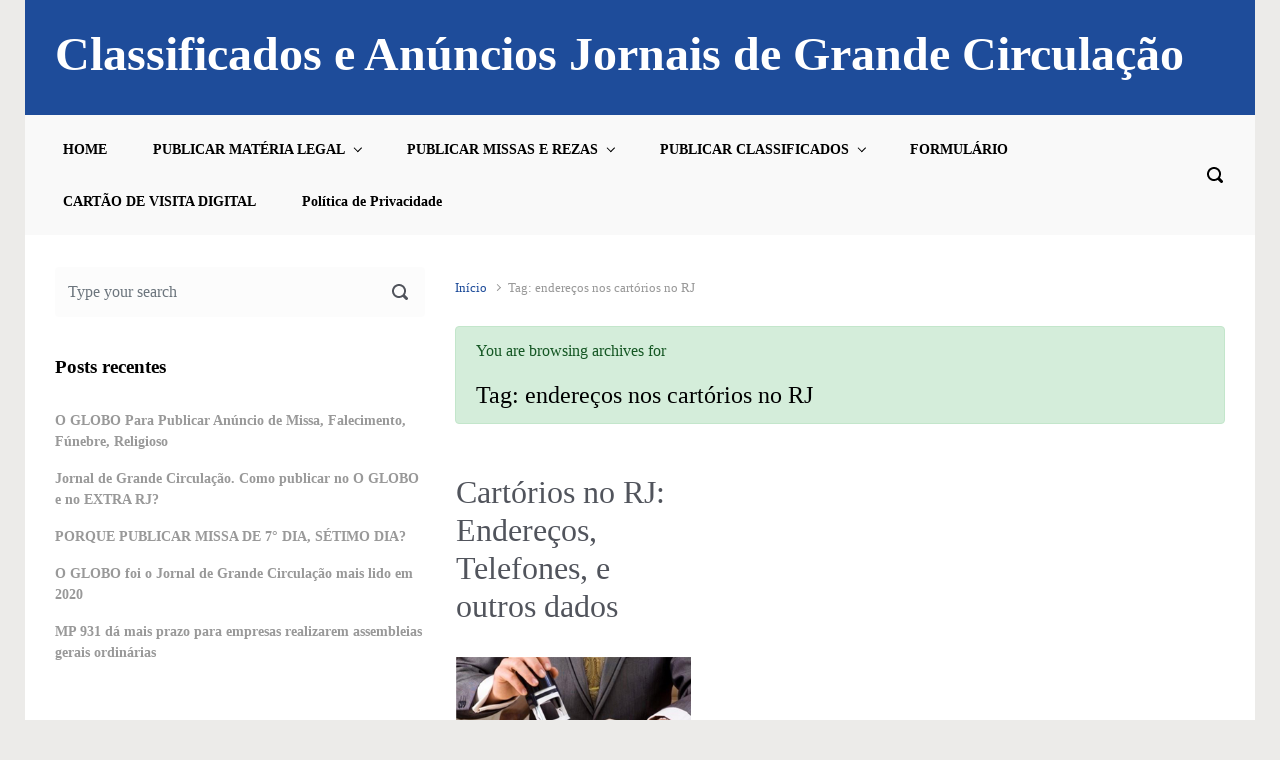

--- FILE ---
content_type: text/html; charset=UTF-8
request_url: https://classificadoseanuncios.com.br/tag/enderecos-nos-cartorios-no-rj/
body_size: 6688
content:
<!DOCTYPE html><html itemscope="itemscope" itemtype="http://schema.org/WebPage"lang="pt-BR"><head><meta charset="UTF-8"/><meta name="viewport" content="width=device-width, initial-scale=1.0"/><meta http-equiv="X-UA-Compatible" content="IE=edge"/><meta name='robots' content='index, follow, max-image-preview:large, max-snippet:-1, max-video-preview:-1' /><link media="all" href="https://classificadoseanuncios.com.br/wp-content/cache/autoptimize/css/autoptimize_dd3928592ad19dd859be9594ecb33b40.css" rel="stylesheet"><title>Arquivos endereços nos cartórios no RJ - Classificados e Anúncios Jornais de Grande Circulação</title><link rel="canonical" href="https://classificadoseanuncios.com.br/tag/enderecos-nos-cartorios-no-rj/" /><meta property="og:locale" content="pt_BR" /><meta property="og:type" content="article" /><meta property="og:title" content="Arquivos endereços nos cartórios no RJ - Classificados e Anúncios Jornais de Grande Circulação" /><meta property="og:url" content="https://classificadoseanuncios.com.br/tag/enderecos-nos-cartorios-no-rj/" /><meta property="og:site_name" content="Classificados e Anúncios Jornais de Grande Circulação" /><meta name="twitter:card" content="summary_large_image" /> <script type="application/ld+json" class="yoast-schema-graph">{"@context":"https://schema.org","@graph":[{"@type":"CollectionPage","@id":"https://classificadoseanuncios.com.br/tag/enderecos-nos-cartorios-no-rj/","url":"https://classificadoseanuncios.com.br/tag/enderecos-nos-cartorios-no-rj/","name":"Arquivos endereços nos cartórios no RJ - Classificados e Anúncios Jornais de Grande Circulação","isPartOf":{"@id":"https://classificadoseanuncios.com.br/#website"},"primaryImageOfPage":{"@id":"https://classificadoseanuncios.com.br/tag/enderecos-nos-cartorios-no-rj/#primaryimage"},"image":{"@id":"https://classificadoseanuncios.com.br/tag/enderecos-nos-cartorios-no-rj/#primaryimage"},"thumbnailUrl":"https://classificadoseanuncios.com.br/wp-content/uploads/2018/12/cartorio-.jpg","breadcrumb":{"@id":"https://classificadoseanuncios.com.br/tag/enderecos-nos-cartorios-no-rj/#breadcrumb"},"inLanguage":"pt-BR"},{"@type":"ImageObject","inLanguage":"pt-BR","@id":"https://classificadoseanuncios.com.br/tag/enderecos-nos-cartorios-no-rj/#primaryimage","url":"https://classificadoseanuncios.com.br/wp-content/uploads/2018/12/cartorio-.jpg","contentUrl":"https://classificadoseanuncios.com.br/wp-content/uploads/2018/12/cartorio-.jpg","width":340,"height":170},{"@type":"BreadcrumbList","@id":"https://classificadoseanuncios.com.br/tag/enderecos-nos-cartorios-no-rj/#breadcrumb","itemListElement":[{"@type":"ListItem","position":1,"name":"Início","item":"https://classificadoseanuncios.com.br/"},{"@type":"ListItem","position":2,"name":"endereços nos cartórios no RJ"}]},{"@type":"WebSite","@id":"https://classificadoseanuncios.com.br/#website","url":"https://classificadoseanuncios.com.br/","name":"Classificados e Anúncios Jornais de Grande Circulação","description":"Para Publicar nos Jornais de Grande Circulação RJ: O GLOBO e Jornal EXTRA","potentialAction":[{"@type":"SearchAction","target":{"@type":"EntryPoint","urlTemplate":"https://classificadoseanuncios.com.br/?s={search_term_string}"},"query-input":{"@type":"PropertyValueSpecification","valueRequired":true,"valueName":"search_term_string"}}],"inLanguage":"pt-BR"}]}</script> <link rel="alternate" type="application/rss+xml" title="Feed para Classificados e Anúncios Jornais de Grande Circulação &raquo;" href="https://classificadoseanuncios.com.br/feed/" /><link rel="alternate" type="application/rss+xml" title="Feed de comentários para Classificados e Anúncios Jornais de Grande Circulação &raquo;" href="https://classificadoseanuncios.com.br/comments/feed/" /><link rel="alternate" type="application/rss+xml" title="Feed de tag para Classificados e Anúncios Jornais de Grande Circulação &raquo; endereços nos cartórios no RJ" href="https://classificadoseanuncios.com.br/tag/enderecos-nos-cartorios-no-rj/feed/" /> <script async src="https://www.googletagmanager.com/gtag/js?id=UA-111662836-1"></script> <script>window.dataLayer = window.dataLayer || [];
  function gtag(){dataLayer.push(arguments);}
  gtag("js", new Date());
  gtag("config", "UA-111662836-1", {"allow_display_features":false});</script> <link rel="https://api.w.org/" href="https://classificadoseanuncios.com.br/wp-json/" /><link rel="alternate" title="JSON" type="application/json" href="https://classificadoseanuncios.com.br/wp-json/wp/v2/tags/111" /><link rel="EditURI" type="application/rsd+xml" title="RSD" href="https://classificadoseanuncios.com.br/xmlrpc.php?rsd" /><meta name="generator" content="WordPress 6.9" />  <script async src="https://www.googletagmanager.com/gtag/js?id=AW-16595099591"></script> <script>window.dataLayer = window.dataLayer || [];
  function gtag(){dataLayer.push(arguments);}
  gtag('js', new Date());

  gtag('config', 'AW-16595099591');</script>  <script>gtag('event', 'ads_conversion_Solicitar_cota_o_1', {
    // <event_parameters>
  });</script> <link rel="icon" href="https://classificadoseanuncios.com.br/wp-content/uploads/2018/12/cropped-materia-legal-32x32.jpg" sizes="32x32" /><link rel="icon" href="https://classificadoseanuncios.com.br/wp-content/uploads/2018/12/cropped-materia-legal-192x192.jpg" sizes="192x192" /><link rel="apple-touch-icon" href="https://classificadoseanuncios.com.br/wp-content/uploads/2018/12/cropped-materia-legal-180x180.jpg" /><meta name="msapplication-TileImage" content="https://classificadoseanuncios.com.br/wp-content/uploads/2018/12/cropped-materia-legal-270x270.jpg" /> <script src="https://classificadoseanuncios.com.br/wp-content/cache/autoptimize/js/autoptimize_0bbeaa05596630d0b0c1b9c42ffd0492.js"></script></head><body class="archive tag tag-enderecos-nos-cartorios-no-rj tag-111 wp-theme-evolve" itemscope="itemscope" itemtype="http://schema.org/WebPage"> <a class="btn screen-reader-text sr-only sr-only-focusable"
 href="#primary">Skip to main content</a><div id="wrapper"><div class="sticky-header"><div class="container"><div class="row align-items-center"><div class="col-auto"><a id="sticky-title" href="https://classificadoseanuncios.com.br">Classificados e Anúncios Jornais de Grande Circulação</a></div><nav class="navbar navbar-expand-md col"><div class="navbar-toggler" data-toggle="collapse" data-target="#sticky-menu" aria-controls="primary-menu" aria-expanded="false" aria-label="Sticky"> <span class="navbar-toggler-icon-svg"></span></div><div id="sticky-menu" class="collapse navbar-collapse" data-hover="dropdown" data-animations="fadeInUp fadeInDown fadeInDown fadeInDown"><ul id="menu-menus-topo" class="navbar-nav mr-auto align-items-center"><li itemscope="itemscope" itemtype="https://www.schema.org/SiteNavigationElement" id="menu-item-116" class="menu-item menu-item-type-custom menu-item-object-custom menu-item-home menu-item-116 nav-item"><a href="https://classificadoseanuncios.com.br/" class="nav-link">HOME</a></li><li itemscope="itemscope" itemtype="https://www.schema.org/SiteNavigationElement" id="menu-item-114" class="menu-item menu-item-type-taxonomy menu-item-object-category menu-item-has-children dropdown menu-item-114 nav-item"><a href="https://classificadoseanuncios.com.br/category/materia-legal/" data-hover="dropdown" data-toggle="dropdown" aria-haspopup="true" aria-expanded="false" class="dropdown-toggle nav-link" id="menu-item-dropdown-114">PUBLICAR MATÉRIA LEGAL</a><ul class="dropdown-menu dropdown-hover" aria-labelledby="menu-item-dropdown-114" role="menu"><li itemscope="itemscope" itemtype="https://www.schema.org/SiteNavigationElement" id="menu-item-309" class="menu-item menu-item-type-post_type menu-item-object-post menu-item-309 nav-item"><a href="https://classificadoseanuncios.com.br/publicar-edital-o-globo-extra-expresso/" class="dropdown-item">Para Publicar Edital nos Jornais O Globo, EXTRA ou Expresso</a></li><li itemscope="itemscope" itemtype="https://www.schema.org/SiteNavigationElement" id="menu-item-307" class="menu-item menu-item-type-post_type menu-item-object-post menu-item-307 nav-item"><a href="https://classificadoseanuncios.com.br/para-publicar-ata-nos-jornais-o-globo-extra-ou-expresso/" class="dropdown-item">Para Publicar Ata nos Jornais O Globo, EXTRA ou EXPRESSO</a></li><li itemscope="itemscope" itemtype="https://www.schema.org/SiteNavigationElement" id="menu-item-310" class="menu-item menu-item-type-post_type menu-item-object-post menu-item-310 nav-item"><a href="https://classificadoseanuncios.com.br/publicar-extravio-de-documentos-o-globo-extra-expresso/" class="dropdown-item">Para publicar Extravio de Documentos nos Jornais O Globo, EXTRA ou Expresso</a></li><li itemscope="itemscope" itemtype="https://www.schema.org/SiteNavigationElement" id="menu-item-308" class="menu-item menu-item-type-post_type menu-item-object-post menu-item-308 nav-item"><a href="https://classificadoseanuncios.com.br/publicar-comunicado-o-globo-extra-expresso/" class="dropdown-item">Para Publicar Comunicado nos Jornais O Globo, EXTRA ou Expresso</a></li><li itemscope="itemscope" itemtype="https://www.schema.org/SiteNavigationElement" id="menu-item-306" class="menu-item menu-item-type-post_type menu-item-object-post menu-item-306 nav-item"><a href="https://classificadoseanuncios.com.br/publicar-abandono-de-emprego-o-globo-extra-expresso/" class="dropdown-item">Para Publicar Abandono de Emprego nos Jornais O Globo, EXTRA ou Expresso</a></li><li itemscope="itemscope" itemtype="https://www.schema.org/SiteNavigationElement" id="menu-item-311" class="menu-item menu-item-type-post_type menu-item-object-post menu-item-311 nav-item"><a href="https://classificadoseanuncios.com.br/publicar-licenca-ambiental-o-globo-extra-expresso/" class="dropdown-item">Para Publicar Licença Ambiental nos Jornais O Globo, EXTRA ou EXPRESSO</a></li></ul></li><li itemscope="itemscope" itemtype="https://www.schema.org/SiteNavigationElement" id="menu-item-115" class="menu-item menu-item-type-taxonomy menu-item-object-category menu-item-has-children dropdown menu-item-115 nav-item"><a href="https://classificadoseanuncios.com.br/category/missas-e-rezas/" data-hover="dropdown" data-toggle="dropdown" aria-haspopup="true" aria-expanded="false" class="dropdown-toggle nav-link" id="menu-item-dropdown-115">PUBLICAR MISSAS E REZAS</a><ul class="dropdown-menu dropdown-hover" aria-labelledby="menu-item-dropdown-115" role="menu"><li itemscope="itemscope" itemtype="https://www.schema.org/SiteNavigationElement" id="menu-item-304" class="menu-item menu-item-type-post_type menu-item-object-post menu-item-304 nav-item"><a href="https://classificadoseanuncios.com.br/o-globo-tabela-de-precos-obituario-religiosos-funebres/" class="dropdown-item">O GLOBO – Tabela de Preços Obituário, Avisos Religiosos, Missas e Fúnebres</a></li><li itemscope="itemscope" itemtype="https://www.schema.org/SiteNavigationElement" id="menu-item-305" class="menu-item menu-item-type-post_type menu-item-object-post menu-item-305 nav-item"><a href="https://classificadoseanuncios.com.br/visualizacao-tamanhos-anuncios-religiosos-funebres-o-globo/" class="dropdown-item">Visualização dos Tamanhos dos Anúncios Religiosos, Missas e Fúnebres em O GLOBO</a></li><li itemscope="itemscope" itemtype="https://www.schema.org/SiteNavigationElement" id="menu-item-303" class="menu-item menu-item-type-post_type menu-item-object-post menu-item-303 nav-item"><a href="https://classificadoseanuncios.com.br/igrejas-e-paroquias-no-rj-enderecos-e-telefones/" class="dropdown-item">Igrejas e Paróquias no RJ – Endereços e Telefones</a></li><li itemscope="itemscope" itemtype="https://www.schema.org/SiteNavigationElement" id="menu-item-300" class="menu-item menu-item-type-post_type menu-item-object-post menu-item-300 nav-item"><a href="https://classificadoseanuncios.com.br/cemiterios-e-crematorio-no-rj-enderecos-e-telefones/" class="dropdown-item">Cemitérios e Crematório no RJ – Endereços e Telefones</a></li><li itemscope="itemscope" itemtype="https://www.schema.org/SiteNavigationElement" id="menu-item-302" class="menu-item menu-item-type-post_type menu-item-object-post menu-item-302 nav-item"><a href="https://classificadoseanuncios.com.br/comunidade-israelita-no-rj-telefones-de-sinagogas-congregacoes-associacoes-entre-outros/" class="dropdown-item">Comunidade Israelita no RJ: Telefones de Sinagogas, Congregações, Associações, entre outros</a></li><li itemscope="itemscope" itemtype="https://www.schema.org/SiteNavigationElement" id="menu-item-299" class="menu-item menu-item-type-post_type menu-item-object-post menu-item-299 nav-item"><a href="https://classificadoseanuncios.com.br/cemiterios-da-comunidade-israelita-no-rj-telefones/" class="dropdown-item">Cemitérios da Comunidade Israelita no RJ: Telefones</a></li><li itemscope="itemscope" itemtype="https://www.schema.org/SiteNavigationElement" id="menu-item-298" class="menu-item menu-item-type-post_type menu-item-object-post menu-item-298 nav-item"><a href="https://classificadoseanuncios.com.br/cartorios-no-rj-enderecos-telefones-e-outros-dados/" class="dropdown-item">Cartórios no RJ: Endereços, Telefones, e outros dados</a></li></ul></li><li itemscope="itemscope" itemtype="https://www.schema.org/SiteNavigationElement" id="menu-item-113" class="menu-item menu-item-type-taxonomy menu-item-object-category menu-item-has-children dropdown menu-item-113 nav-item"><a href="https://classificadoseanuncios.com.br/category/classificados/" data-hover="dropdown" data-toggle="dropdown" aria-haspopup="true" aria-expanded="false" class="dropdown-toggle nav-link" id="menu-item-dropdown-113">PUBLICAR CLASSIFICADOS</a><ul class="dropdown-menu dropdown-hover" aria-labelledby="menu-item-dropdown-113" role="menu"><li itemscope="itemscope" itemtype="https://www.schema.org/SiteNavigationElement" id="menu-item-351" class="menu-item menu-item-type-post_type menu-item-object-post menu-item-351 nav-item"><a href="https://classificadoseanuncios.com.br/para-publicar-nos-classificados-e-noticiario-dos-jornais-de-grande-circulacao-rj/" class="dropdown-item">Para Publicar nos Classificados e no Noticiário dos Jornais de Grande Circulação do Rio de Janeiro</a></li><li itemscope="itemscope" itemtype="https://www.schema.org/SiteNavigationElement" id="menu-item-290" class="menu-item menu-item-type-post_type menu-item-object-post menu-item-has-children dropdown menu-item-290 nav-item"><a href="https://classificadoseanuncios.com.br/anunciar-nos-classificados-de-o-globo/" data-hover="dropdown" data-toggle="dropdown" aria-haspopup="true" aria-expanded="false" class="dropdown-toggle nav-link" id="menu-item-dropdown-290">Anunciar nos Classificados de O Globo</a><ul class="dropdown-menu dropdown-hover" aria-labelledby="menu-item-dropdown-290" role="menu"><li itemscope="itemscope" itemtype="https://www.schema.org/SiteNavigationElement" id="menu-item-293" class="menu-item menu-item-type-post_type menu-item-object-post menu-item-293 nav-item"><a href="https://classificadoseanuncios.com.br/?p=47" class="dropdown-item">Porque anunciar nos Classificados de Empregos BOA CHANCE de O GLOBO?</a></li><li itemscope="itemscope" itemtype="https://www.schema.org/SiteNavigationElement" id="menu-item-295" class="menu-item menu-item-type-post_type menu-item-object-post menu-item-295 nav-item"><a href="https://classificadoseanuncios.com.br/?p=49" class="dropdown-item">Porque anunciar nos Classificados de Imóveis MORAR BEM de O GLOBO?</a></li><li itemscope="itemscope" itemtype="https://www.schema.org/SiteNavigationElement" id="menu-item-297" class="menu-item menu-item-type-post_type menu-item-object-post menu-item-297 nav-item"><a href="https://classificadoseanuncios.com.br/porque-anunciar-nos-classificados-negocios-e-leiloes-de-o-globo/" class="dropdown-item">Porque anunciar nos Classificados NEGÓCIOS E LEILÕES de O GLOBO?</a></li></ul></li><li itemscope="itemscope" itemtype="https://www.schema.org/SiteNavigationElement" id="menu-item-292" class="menu-item menu-item-type-post_type menu-item-object-post menu-item-has-children dropdown menu-item-292 nav-item"><a href="https://classificadoseanuncios.com.br/anunciar-nos-classificados-do-jornal-extra-rj/" data-hover="dropdown" data-toggle="dropdown" aria-haspopup="true" aria-expanded="false" class="dropdown-toggle nav-link" id="menu-item-dropdown-292">Anunciar nos Classificados do Jornal Extra RJ</a><ul class="dropdown-menu dropdown-hover" aria-labelledby="menu-item-dropdown-292" role="menu"><li itemscope="itemscope" itemtype="https://www.schema.org/SiteNavigationElement" id="menu-item-294" class="menu-item menu-item-type-post_type menu-item-object-post menu-item-294 nav-item"><a href="https://classificadoseanuncios.com.br/?p=41" class="dropdown-item">Porque anunciar nos Classificados de Empregos VIDA GANHA do Jornal EXTRA RJ?</a></li><li itemscope="itemscope" itemtype="https://www.schema.org/SiteNavigationElement" id="menu-item-296" class="menu-item menu-item-type-post_type menu-item-object-post menu-item-296 nav-item"><a href="https://classificadoseanuncios.com.br/?p=43" class="dropdown-item">Porque anunciar nos Classificados EXTRA IMÓVEIS do Jornal EXTRA RJ?</a></li></ul></li><li itemscope="itemscope" itemtype="https://www.schema.org/SiteNavigationElement" id="menu-item-291" class="menu-item menu-item-type-post_type menu-item-object-post menu-item-291 nav-item"><a href="https://classificadoseanuncios.com.br/?p=37" class="dropdown-item">Anunciar nos Classificados do Jornal Expresso RJ</a></li></ul></li><li itemscope="itemscope" itemtype="https://www.schema.org/SiteNavigationElement" id="menu-item-126" class="menu-item menu-item-type-post_type menu-item-object-page menu-item-126 nav-item"><a href="https://classificadoseanuncios.com.br/formulario/" class="nav-link">FORMULÁRIO</a></li><li itemscope="itemscope" itemtype="https://www.schema.org/SiteNavigationElement" id="menu-item-470" class="menu-item menu-item-type-post_type menu-item-object-post menu-item-470 nav-item"><a href="https://classificadoseanuncios.com.br/cartao-de-visita-digital-conheca-a-nova-tendencia-em-interatividade/" class="nav-link">CARTÃO DE VISITA DIGITAL</a></li><li itemscope="itemscope" itemtype="https://www.schema.org/SiteNavigationElement" id="menu-item-646" class="menu-item menu-item-type-post_type menu-item-object-page menu-item-646 nav-item"><a href="https://classificadoseanuncios.com.br/politica-de-privacidade/" class="nav-link">Política de Privacidade</a></li></ul></div></nav><form action="https://classificadoseanuncios.com.br" method="get" class="header-search search-form col-auto ml-auto"><label><input type="text" aria-label="Pesquisar" name="s" class="form-control" placeholder="Type your search"/><svg class="icon icon-search" aria-hidden="true" role="img"> <use xlink:href="https://classificadoseanuncios.com.br/wp-content/themes/evolve/assets/images/icons.svg#icon-search"></use> </svg></label></form></div></div></div><div class="header-height"><header class="header-v1 header-wrapper" role="banner" itemscope="itemscope" itemtype="http://schema.org/WPHeader"><div class="header-pattern"><div class="header container"><div class="row align-items-center justify-content-between"><div class="col-12 col-md order-1 order-md-2"></div><div class='col-md-auto mr-md-auto order-2 order-md-1'><h4 id="website-title"><a href="https://classificadoseanuncios.com.br">Classificados e Anúncios Jornais de Grande Circulação</a></h4></div></div></div></div><div class="menu-header"><div class="container"><div class="row align-items-md-center"><nav class="navbar navbar-expand-md main-menu mr-auto col-12 col-sm"><button class="navbar-toggler" type="button" data-toggle="collapse" data-target="#primary-menu" aria-controls="primary-menu" aria-expanded="false" aria-label="Primary"> <svg class="icon icon-menu" aria-hidden="true" role="img"> <use xlink:href="https://classificadoseanuncios.com.br/wp-content/themes/evolve/assets/images/icons.svg#icon-menu"></use> </svg> </button><div id="primary-menu" class="collapse navbar-collapse" data-hover="dropdown" data-animations="fadeInUp fadeInDown fadeInDown fadeInDown"><ul id="menu-menus-topo-1" class="navbar-nav mr-auto"><li itemscope="itemscope" itemtype="https://www.schema.org/SiteNavigationElement" class="menu-item menu-item-type-custom menu-item-object-custom menu-item-home menu-item-116 nav-item"><a href="https://classificadoseanuncios.com.br/" class="nav-link">HOME</a></li><li itemscope="itemscope" itemtype="https://www.schema.org/SiteNavigationElement" class="menu-item menu-item-type-taxonomy menu-item-object-category menu-item-has-children dropdown menu-item-114 nav-item"><a href="https://classificadoseanuncios.com.br/category/materia-legal/" data-hover="dropdown" data-toggle="dropdown" aria-haspopup="true" aria-expanded="false" class="dropdown-toggle nav-link" id="menu-item-dropdown-114">PUBLICAR MATÉRIA LEGAL</a><ul class="dropdown-menu dropdown-hover" aria-labelledby="menu-item-dropdown-114" role="menu"><li itemscope="itemscope" itemtype="https://www.schema.org/SiteNavigationElement" class="menu-item menu-item-type-post_type menu-item-object-post menu-item-309 nav-item"><a href="https://classificadoseanuncios.com.br/publicar-edital-o-globo-extra-expresso/" class="dropdown-item">Para Publicar Edital nos Jornais O Globo, EXTRA ou Expresso</a></li><li itemscope="itemscope" itemtype="https://www.schema.org/SiteNavigationElement" class="menu-item menu-item-type-post_type menu-item-object-post menu-item-307 nav-item"><a href="https://classificadoseanuncios.com.br/para-publicar-ata-nos-jornais-o-globo-extra-ou-expresso/" class="dropdown-item">Para Publicar Ata nos Jornais O Globo, EXTRA ou EXPRESSO</a></li><li itemscope="itemscope" itemtype="https://www.schema.org/SiteNavigationElement" class="menu-item menu-item-type-post_type menu-item-object-post menu-item-310 nav-item"><a href="https://classificadoseanuncios.com.br/publicar-extravio-de-documentos-o-globo-extra-expresso/" class="dropdown-item">Para publicar Extravio de Documentos nos Jornais O Globo, EXTRA ou Expresso</a></li><li itemscope="itemscope" itemtype="https://www.schema.org/SiteNavigationElement" class="menu-item menu-item-type-post_type menu-item-object-post menu-item-308 nav-item"><a href="https://classificadoseanuncios.com.br/publicar-comunicado-o-globo-extra-expresso/" class="dropdown-item">Para Publicar Comunicado nos Jornais O Globo, EXTRA ou Expresso</a></li><li itemscope="itemscope" itemtype="https://www.schema.org/SiteNavigationElement" class="menu-item menu-item-type-post_type menu-item-object-post menu-item-306 nav-item"><a href="https://classificadoseanuncios.com.br/publicar-abandono-de-emprego-o-globo-extra-expresso/" class="dropdown-item">Para Publicar Abandono de Emprego nos Jornais O Globo, EXTRA ou Expresso</a></li><li itemscope="itemscope" itemtype="https://www.schema.org/SiteNavigationElement" class="menu-item menu-item-type-post_type menu-item-object-post menu-item-311 nav-item"><a href="https://classificadoseanuncios.com.br/publicar-licenca-ambiental-o-globo-extra-expresso/" class="dropdown-item">Para Publicar Licença Ambiental nos Jornais O Globo, EXTRA ou EXPRESSO</a></li></ul></li><li itemscope="itemscope" itemtype="https://www.schema.org/SiteNavigationElement" class="menu-item menu-item-type-taxonomy menu-item-object-category menu-item-has-children dropdown menu-item-115 nav-item"><a href="https://classificadoseanuncios.com.br/category/missas-e-rezas/" data-hover="dropdown" data-toggle="dropdown" aria-haspopup="true" aria-expanded="false" class="dropdown-toggle nav-link" id="menu-item-dropdown-115">PUBLICAR MISSAS E REZAS</a><ul class="dropdown-menu dropdown-hover" aria-labelledby="menu-item-dropdown-115" role="menu"><li itemscope="itemscope" itemtype="https://www.schema.org/SiteNavigationElement" class="menu-item menu-item-type-post_type menu-item-object-post menu-item-304 nav-item"><a href="https://classificadoseanuncios.com.br/o-globo-tabela-de-precos-obituario-religiosos-funebres/" class="dropdown-item">O GLOBO – Tabela de Preços Obituário, Avisos Religiosos, Missas e Fúnebres</a></li><li itemscope="itemscope" itemtype="https://www.schema.org/SiteNavigationElement" class="menu-item menu-item-type-post_type menu-item-object-post menu-item-305 nav-item"><a href="https://classificadoseanuncios.com.br/visualizacao-tamanhos-anuncios-religiosos-funebres-o-globo/" class="dropdown-item">Visualização dos Tamanhos dos Anúncios Religiosos, Missas e Fúnebres em O GLOBO</a></li><li itemscope="itemscope" itemtype="https://www.schema.org/SiteNavigationElement" class="menu-item menu-item-type-post_type menu-item-object-post menu-item-303 nav-item"><a href="https://classificadoseanuncios.com.br/igrejas-e-paroquias-no-rj-enderecos-e-telefones/" class="dropdown-item">Igrejas e Paróquias no RJ – Endereços e Telefones</a></li><li itemscope="itemscope" itemtype="https://www.schema.org/SiteNavigationElement" class="menu-item menu-item-type-post_type menu-item-object-post menu-item-300 nav-item"><a href="https://classificadoseanuncios.com.br/cemiterios-e-crematorio-no-rj-enderecos-e-telefones/" class="dropdown-item">Cemitérios e Crematório no RJ – Endereços e Telefones</a></li><li itemscope="itemscope" itemtype="https://www.schema.org/SiteNavigationElement" class="menu-item menu-item-type-post_type menu-item-object-post menu-item-302 nav-item"><a href="https://classificadoseanuncios.com.br/comunidade-israelita-no-rj-telefones-de-sinagogas-congregacoes-associacoes-entre-outros/" class="dropdown-item">Comunidade Israelita no RJ: Telefones de Sinagogas, Congregações, Associações, entre outros</a></li><li itemscope="itemscope" itemtype="https://www.schema.org/SiteNavigationElement" class="menu-item menu-item-type-post_type menu-item-object-post menu-item-299 nav-item"><a href="https://classificadoseanuncios.com.br/cemiterios-da-comunidade-israelita-no-rj-telefones/" class="dropdown-item">Cemitérios da Comunidade Israelita no RJ: Telefones</a></li><li itemscope="itemscope" itemtype="https://www.schema.org/SiteNavigationElement" class="menu-item menu-item-type-post_type menu-item-object-post menu-item-298 nav-item"><a href="https://classificadoseanuncios.com.br/cartorios-no-rj-enderecos-telefones-e-outros-dados/" class="dropdown-item">Cartórios no RJ: Endereços, Telefones, e outros dados</a></li></ul></li><li itemscope="itemscope" itemtype="https://www.schema.org/SiteNavigationElement" class="menu-item menu-item-type-taxonomy menu-item-object-category menu-item-has-children dropdown menu-item-113 nav-item"><a href="https://classificadoseanuncios.com.br/category/classificados/" data-hover="dropdown" data-toggle="dropdown" aria-haspopup="true" aria-expanded="false" class="dropdown-toggle nav-link" id="menu-item-dropdown-113">PUBLICAR CLASSIFICADOS</a><ul class="dropdown-menu dropdown-hover" aria-labelledby="menu-item-dropdown-113" role="menu"><li itemscope="itemscope" itemtype="https://www.schema.org/SiteNavigationElement" class="menu-item menu-item-type-post_type menu-item-object-post menu-item-351 nav-item"><a href="https://classificadoseanuncios.com.br/para-publicar-nos-classificados-e-noticiario-dos-jornais-de-grande-circulacao-rj/" class="dropdown-item">Para Publicar nos Classificados e no Noticiário dos Jornais de Grande Circulação do Rio de Janeiro</a></li><li itemscope="itemscope" itemtype="https://www.schema.org/SiteNavigationElement" class="menu-item menu-item-type-post_type menu-item-object-post menu-item-has-children dropdown menu-item-290 nav-item"><a href="https://classificadoseanuncios.com.br/anunciar-nos-classificados-de-o-globo/" data-hover="dropdown" data-toggle="dropdown" aria-haspopup="true" aria-expanded="false" class="dropdown-toggle nav-link" id="menu-item-dropdown-290">Anunciar nos Classificados de O Globo</a><ul class="dropdown-menu dropdown-hover" aria-labelledby="menu-item-dropdown-290" role="menu"><li itemscope="itemscope" itemtype="https://www.schema.org/SiteNavigationElement" class="menu-item menu-item-type-post_type menu-item-object-post menu-item-293 nav-item"><a href="https://classificadoseanuncios.com.br/?p=47" class="dropdown-item">Porque anunciar nos Classificados de Empregos BOA CHANCE de O GLOBO?</a></li><li itemscope="itemscope" itemtype="https://www.schema.org/SiteNavigationElement" class="menu-item menu-item-type-post_type menu-item-object-post menu-item-295 nav-item"><a href="https://classificadoseanuncios.com.br/?p=49" class="dropdown-item">Porque anunciar nos Classificados de Imóveis MORAR BEM de O GLOBO?</a></li><li itemscope="itemscope" itemtype="https://www.schema.org/SiteNavigationElement" class="menu-item menu-item-type-post_type menu-item-object-post menu-item-297 nav-item"><a href="https://classificadoseanuncios.com.br/porque-anunciar-nos-classificados-negocios-e-leiloes-de-o-globo/" class="dropdown-item">Porque anunciar nos Classificados NEGÓCIOS E LEILÕES de O GLOBO?</a></li></ul></li><li itemscope="itemscope" itemtype="https://www.schema.org/SiteNavigationElement" class="menu-item menu-item-type-post_type menu-item-object-post menu-item-has-children dropdown menu-item-292 nav-item"><a href="https://classificadoseanuncios.com.br/anunciar-nos-classificados-do-jornal-extra-rj/" data-hover="dropdown" data-toggle="dropdown" aria-haspopup="true" aria-expanded="false" class="dropdown-toggle nav-link" id="menu-item-dropdown-292">Anunciar nos Classificados do Jornal Extra RJ</a><ul class="dropdown-menu dropdown-hover" aria-labelledby="menu-item-dropdown-292" role="menu"><li itemscope="itemscope" itemtype="https://www.schema.org/SiteNavigationElement" class="menu-item menu-item-type-post_type menu-item-object-post menu-item-294 nav-item"><a href="https://classificadoseanuncios.com.br/?p=41" class="dropdown-item">Porque anunciar nos Classificados de Empregos VIDA GANHA do Jornal EXTRA RJ?</a></li><li itemscope="itemscope" itemtype="https://www.schema.org/SiteNavigationElement" class="menu-item menu-item-type-post_type menu-item-object-post menu-item-296 nav-item"><a href="https://classificadoseanuncios.com.br/?p=43" class="dropdown-item">Porque anunciar nos Classificados EXTRA IMÓVEIS do Jornal EXTRA RJ?</a></li></ul></li><li itemscope="itemscope" itemtype="https://www.schema.org/SiteNavigationElement" class="menu-item menu-item-type-post_type menu-item-object-post menu-item-291 nav-item"><a href="https://classificadoseanuncios.com.br/?p=37" class="dropdown-item">Anunciar nos Classificados do Jornal Expresso RJ</a></li></ul></li><li itemscope="itemscope" itemtype="https://www.schema.org/SiteNavigationElement" class="menu-item menu-item-type-post_type menu-item-object-page menu-item-126 nav-item"><a href="https://classificadoseanuncios.com.br/formulario/" class="nav-link">FORMULÁRIO</a></li><li itemscope="itemscope" itemtype="https://www.schema.org/SiteNavigationElement" class="menu-item menu-item-type-post_type menu-item-object-post menu-item-470 nav-item"><a href="https://classificadoseanuncios.com.br/cartao-de-visita-digital-conheca-a-nova-tendencia-em-interatividade/" class="nav-link">CARTÃO DE VISITA DIGITAL</a></li><li itemscope="itemscope" itemtype="https://www.schema.org/SiteNavigationElement" class="menu-item menu-item-type-post_type menu-item-object-page menu-item-646 nav-item"><a href="https://classificadoseanuncios.com.br/politica-de-privacidade/" class="nav-link">Política de Privacidade</a></li></ul></div></nav><form action="https://classificadoseanuncios.com.br" method="get" class="header-search search-form col col-sm-auto ml-sm-auto"><label><input type="text" aria-label="Pesquisar" name="s" class="form-control" placeholder="Type your search"/><svg class="icon icon-search" aria-hidden="true" role="img"> <use xlink:href="https://classificadoseanuncios.com.br/wp-content/themes/evolve/assets/images/icons.svg#icon-search"></use> </svg></label></form></div></div></div></header></div><div class="header-block"></div><div class="content"><div class="container"><div class="row"><div id="primary" class="col-sm-12 col-md-8 order-1 order-md-2"><nav aria-label="Breadcrumb"><ol class="breadcrumb"><li class="breadcrumb-item"><a class="home" href="https://classificadoseanuncios.com.br">Início</a></li><li class="breadcrumb-item active">Tag: endereços nos cartórios no RJ</li></ul></nav><div class="alert alert-success mb-5" role="alert"><p>You are browsing archives for</p><h1 class="page-title">Tag: <span>endereços nos cartórios no RJ</span></h1></div><div class="posts card-deck"><article id="post-57" class="post-57 post type-post status-publish format-standard has-post-thumbnail hentry category-missas-e-rezas tag-cartorio-ingrid-walter-de-sousa tag-cartorios-no-rj tag-enderecos-nos-cartorios-no-rj tag-telefones-dos-cartorios-no-rj card" itemscope="itemscope"
 itemtype="http://schema.org/Article"><h2 class="post-title" itemprop="name"><a href="https://classificadoseanuncios.com.br/cartorios-no-rj-enderecos-telefones-e-outros-dados/" rel="bookmark">Cartórios no RJ: Endereços, Telefones, e outros dados</a></h2><div class="post-content" itemprop="description"><div class="thumbnail-post"><img width="340" height="170" src="https://classificadoseanuncios.com.br/wp-content/uploads/2018/12/cartorio-.jpg" class="d-block w-100 wp-post-image" alt="" itemprop="image" decoding="async" fetchpriority="high" srcset="https://classificadoseanuncios.com.br/wp-content/uploads/2018/12/cartorio-.jpg 340w, https://classificadoseanuncios.com.br/wp-content/uploads/2018/12/cartorio--300x150.jpg 300w" sizes="(max-width: 340px) 100vw, 340px" /><div class="mask"><a class="link" href="https://classificadoseanuncios.com.br/cartorios-no-rj-enderecos-telefones-e-outros-dados/"><div class="icon icon-portfolio-link"></div></a><a class="zoom" href="https://classificadoseanuncios.com.br/wp-content/uploads/2018/12/cartorio-.jpg"
 data-title="Cartórios no RJ: Endereços, Telefones, e outros dados" data-gallery="featured-gallery" data-toggle="lightbox"><div class="icon icon-portfolio-zoom"></div></a></div></div><p>Cartórios RJ com atribuição para Óbitos. Caso precise para uma Homenagem à Perda do Ente Querido, segue informação para Publicar Anúncio de Falecimento, Missa de 7º Dia no Jornal O GLOBO. Ligue  (21) 2524-0766, ou envie o Texto de interesse de publicação para o Email sac@classificadoseanuncios.com.br que retornarão com Orçamento, Composição e Produção do Material para a publicação sem Compromisso.</p><p>São anúncios com a finalidade de comunicar a parentes próximos ou afastados e amigos, nesse momento difícil, a perda ou a lembrança do ente querido.</p></div><div class="row post-meta post-meta-footer align-items-top"><div class="col"><svg class="icon icon-category" aria-hidden="true" role="img"> <use xlink:href="https://classificadoseanuncios.com.br/wp-content/themes/evolve/assets/images/icons.svg#icon-category"></use> </svg><a href="https://classificadoseanuncios.com.br/category/missas-e-rezas/" rel="category tag">Missas e Rezas</a></div></div><div class="card-body p-0"> <a class="btn btn-sm" href="https://classificadoseanuncios.com.br/cartorios-no-rj-enderecos-telefones-e-outros-dados/"> Leia mais </a></div></article></div><nav aria-label="Navigation"
 class="row infinite navigation"><div class="col-sm-6 nav-next"></div><div class="col-sm-6 nav-previous"></div></nav></div><aside id="secondary" class="aside col-sm-12 col-md-4 order-2 order-md-1"><div id="search-2" class="widget widget_search"><div class="widget-content"><form action="https://classificadoseanuncios.com.br" method="get" class="search-form"> <label> <input type="text" tabindex="3" name="s" class="form-control"
 placeholder="Type your search"/> <svg class="icon icon-search" aria-hidden="true" role="img"> <use xlink:href="https://classificadoseanuncios.com.br/wp-content/themes/evolve/assets/images/icons.svg#icon-search"></use> </svg> <button class="search-button" tabindex="4" type="submit"></button> </label></form></div></div><div id="recent-posts-2" class="widget widget_recent_entries"><div class="widget-content"><div class="widget-before-title"><div class="widget-title-background"></div><h3 class="widget-title">Posts recentes</h3></div><ul><li> <a href="https://classificadoseanuncios.com.br/o-globo-para-publicar-anuncio-de-missa-falecimento-funebre-religioso/">O GLOBO Para Publicar Anúncio de Missa, Falecimento, Fúnebre, Religioso</a></li><li> <a href="https://classificadoseanuncios.com.br/jornal-de-grande-circulacao-como-publicar-no-o-globo-e-no-extra-rj/">Jornal de Grande Circulação. Como publicar no O GLOBO e no EXTRA RJ?</a></li><li> <a href="https://classificadoseanuncios.com.br/porque-publicar-missa-de-7-dia-setimo-dia/">PORQUE PUBLICAR MISSA DE 7° DIA, SÉTIMO DIA?</a></li><li> <a href="https://classificadoseanuncios.com.br/o-globo-foi-o-jornal-de-grande-circulacao-mais-lido-em-2020/">O GLOBO foi o Jornal de Grande Circulação mais lido em 2020</a></li><li> <a href="https://classificadoseanuncios.com.br/mp-931-da-mais-prazo-para-empresas-realizarem-assembleias-gerais-ordinarias/">MP 931 dá mais prazo para empresas realizarem assembleias gerais ordinárias</a></li></ul></div></div></aside></div></div></div><footer class="footer" itemscope="itemscope" itemtype="http://schema.org/WPFooter" role="contentinfo"><div class="container"><div class="row"><div class="col custom-footer"><div id="copyright"><a href="https://theme4press.com/evolve-multipurpose-wordpress-theme/">evolve</a> theme by Theme4Press - Powered by <a href="https://wordpress.org">WordPress</a></div></div></div></div></footer><a href="#" id="backtotop" class="btn" role="button">&nbsp;</a></div><script type="speculationrules">{"prefetch":[{"source":"document","where":{"and":[{"href_matches":"/*"},{"not":{"href_matches":["/wp-*.php","/wp-admin/*","/wp-content/uploads/*","/wp-content/*","/wp-content/plugins/*","/wp-content/themes/evolve/*","/*\\?(.+)"]}},{"not":{"selector_matches":"a[rel~=\"nofollow\"]"}},{"not":{"selector_matches":".no-prefetch, .no-prefetch a"}}]},"eagerness":"conservative"}]}</script> <script type="text/javascript">document.oncontextmenu = function(event) {
				if (event.target.tagName != 'INPUT' && event.target.tagName != 'TEXTAREA') {
					event.preventDefault();
				}
			};
			document.ondragstart = function() {
				if (event.target.tagName != 'INPUT' && event.target.tagName != 'TEXTAREA') {
					event.preventDefault();
				}
			};</script> <noscript><style>.lazyload{display:none;}</style></noscript><script data-noptimize="1">window.lazySizesConfig=window.lazySizesConfig||{};window.lazySizesConfig.loadMode=1;</script><script async data-noptimize="1" src='https://classificadoseanuncios.com.br/wp-content/plugins/autoptimize/classes/external/js/lazysizes.min.js'></script><script type="text/javascript" src="https://classificadoseanuncios.com.br/wp-includes/js/dist/hooks.min.js" id="wp-hooks-js"></script> <script type="text/javascript" src="https://classificadoseanuncios.com.br/wp-includes/js/dist/i18n.min.js" id="wp-i18n-js"></script> <script type="text/javascript" id="wp-i18n-js-after">wp.i18n.setLocaleData( { 'text direction\u0004ltr': [ 'ltr' ] } );
//# sourceURL=wp-i18n-js-after</script> <script type="text/javascript" id="contact-form-7-js-translations">( function( domain, translations ) {
	var localeData = translations.locale_data[ domain ] || translations.locale_data.messages;
	localeData[""].domain = domain;
	wp.i18n.setLocaleData( localeData, domain );
} )( "contact-form-7", {"translation-revision-date":"2025-05-19 13:41:20+0000","generator":"GlotPress\/4.0.1","domain":"messages","locale_data":{"messages":{"":{"domain":"messages","plural-forms":"nplurals=2; plural=n > 1;","lang":"pt_BR"},"Error:":["Erro:"]}},"comment":{"reference":"includes\/js\/index.js"}} );
//# sourceURL=contact-form-7-js-translations</script> <script type="text/javascript" id="contact-form-7-js-before">var wpcf7 = {
    "api": {
        "root": "https:\/\/classificadoseanuncios.com.br\/wp-json\/",
        "namespace": "contact-form-7\/v1"
    }
};
//# sourceURL=contact-form-7-js-before</script> <script type="text/javascript" id="custom-script-js-extra">var wpdata = {"object_id":"111","site_url":"https://classificadoseanuncios.com.br"};
//# sourceURL=custom-script-js-extra</script> <script type="text/javascript" src="https://classificadoseanuncios.com.br/wp-includes/js/jquery/jquery.min.js" id="jquery-core-js"></script> <script type="text/javascript" id="main-js-extra">var evolve_js_local_vars = {"theme_url":"https://classificadoseanuncios.com.br/wp-content/themes/evolve","main_menu":"1","sticky_header":"1","buttons_effect":"animated pulse","scroll_to_top":"1","infinite_scroll_enabled":"1","infinite_scroll_text_finished":"You reached the end","infinite_scroll_text":"Load more items"};
//# sourceURL=main-js-extra</script> </body></html>